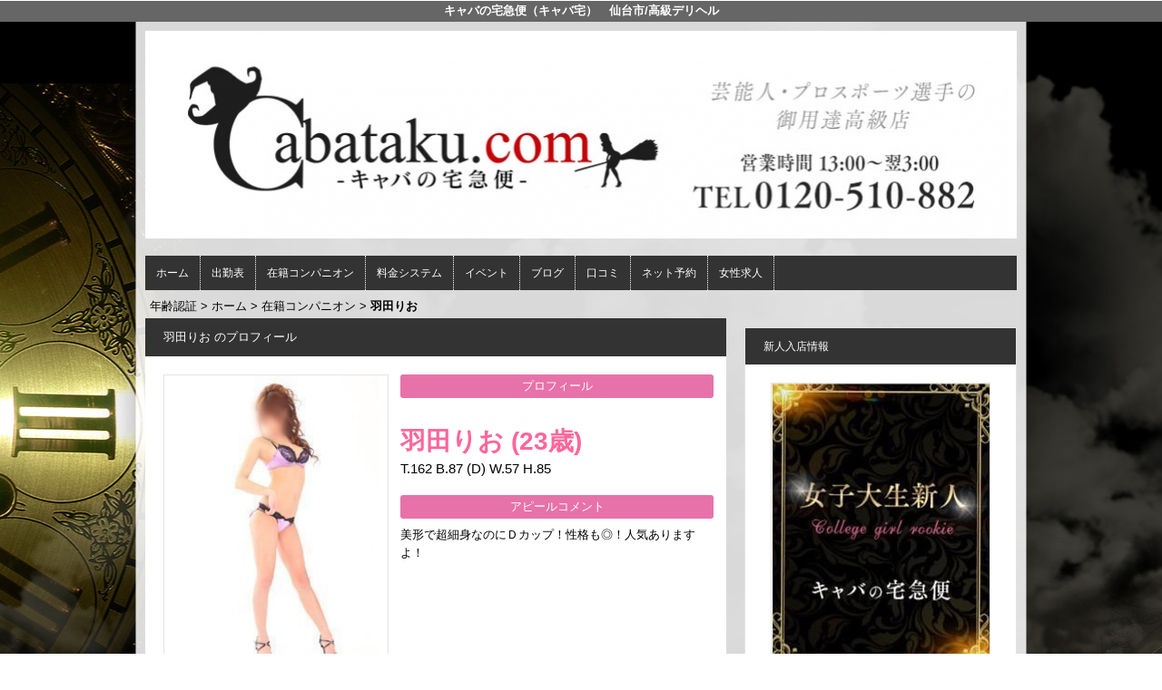

--- FILE ---
content_type: text/html; charset=UTF-8
request_url: https://www.caba-taku.com/top/girls/girldetail/?girl_id=1844869
body_size: 3944
content:
<!DOCTYPE html>
<html xmlns:og="http://ogp.me/ns#" xmlns:mixi="http://mixi-platform.com/ns#" xmlns:fb="http://www.facebook.com/2008/fbml">
  <head>
    <meta name="viewport" content="width=device-width,initial-scale=1.0;">
    <meta name="referrer" content="unsafe-url">
        <meta charset="UTF-8" />
    <title>キャバの宅急便（キャバ宅） | 女の子詳細</title>
    <link rel="shortcut icon" href="https://www.caba-taku.com/website/w5456/image/setting_icon_favicon.png" />    <meta name="keywords" content="" />
    <meta name="description" content="" />
    <meta name="generator" content="ImpressPages CMS" />
<!--    <meta name="viewport" content="user-scalable=no" /> -->
    <link href="https://www.caba-taku.com/core/2.6/ip_themes/theme_a_00/ip_content.css" rel="stylesheet" type="text/css" />
    <link href="https://www.cityheaven.net/css/feesmart.css?pcmode=sp" rel="stylesheet" type="text/css" />
    <link href="https://www.caba-taku.com/core/2.6/ip_themes/theme_a_00/css/base.css" rel="stylesheet" type="text/css" />
    <link href="https://www.caba-taku.com/core/2.6/ip_themes/theme_a_00/css/widget.css" rel="stylesheet" type="text/css" />
    <link href="https://www.caba-taku.com/core/2.6/ip_themes/theme_a_00/css/page.css" rel="stylesheet" type="text/css" />
    <link href="https://www.caba-taku.com/core/2.6/ip_themes/theme_a_00/css/federate.css" rel="stylesheet" type="text/css" />
    <link href="https://www.caba-taku.com/core/2.6/ip_libs/js/photobox/photobox.css" rel="stylesheet" type="text/css" />
    <link href="https://www.caba-taku.com/core/2.6/ip_libs/js/photobox/photobox.ie.css" rel="stylesheet" type="text/css" />
    <link href="https://maxcdn.bootstrapcdn.com/font-awesome/4.7.0/css/font-awesome.min.css" rel="stylesheet" type="text/css" />
    <link href="https://www.caba-taku.com/website/w5456/file/background_css/theme_a_00_background.css" rel="stylesheet" type="text/css" />
    <link href="https://www.caba-taku.com/core/2.6/ip_plugins/hpbuilder/hpb_gravure/widget/HpbGravure/public/photobox.css" rel="stylesheet" type="text/css" />
    <link href="https://www.caba-taku.com/core/2.6/ip_plugins/hpbuilder/hpb_gravure/widget/HpbGravure/public/photobox.ie.css" rel="stylesheet" type="text/css" />
    <link href="https://www.caba-taku.com/core/2.6/ip_plugins/hpbuilder/hpb_ranking/widget/HpbRanking/public/HpbRanking.css" rel="stylesheet" type="text/css" />
    <link href="https://www.caba-taku.com/core/2.6/ip_plugins/hpbuilder/hpb_slide/widget/HpbSlide/public/HpbSlide.css" rel="stylesheet" type="text/css" />


    <!--[if (lt IE 9) & (!IEMobile)]>
    <script type="text/javascript" src="https://www.caba-taku.com/core/2.6/ip_themes/theme_a_00/js/html5.js"></script>
    <script type="text/javascript" src="https://www.caba-taku.com/core/2.6/ip_themes/theme_a_00/js/respond.src.js"></script>
    <![endif]-->

    <link rel="canonical" href="https://www.caba-taku.com/top/girls/girldetail/?girl_id=1844869">
    <link rel="apple-touch-icon" href="https://www.caba-taku.com/website/w5456/image/setting_icon_shortcut.png" ><script type="application/ld+json">
{
  "@context": "http://schema.org",
  "@type": "WebSite",
  "name": "キャバの宅急便（キャバ宅）",
  "url": "http://www.caba-taku.com/"
}
</script>
  </head>
  <body>
    <!-- Google Tag Manager (noscript) -->
<noscript><iframe src="https://www.googletagmanager.com/ns.html?id=GTM-P9R2WWN"
height="0" width="0" style="display:none;visibility:hidden"></iframe></noscript>
<!-- End Google Tag Manager (noscript) -->

<!-- Google tag (gtag.js) -->
<script async src="https://www.googletagmanager.com/gtag/js?id=G-XHW8MT8K99"></script>
<script>
  window.dataLayer = window.dataLayer || [];
  function gtag(){dataLayer.push(arguments);}
  gtag('js', new Date());

  gtag('config', 'G-XHW8MT8K99');
</script>        <div class="indexheader">
    <h1 class="">キャバの宅急便（キャバ宅）　仙台市/高級デリヘル</h1>    </div>
    <div id="wrapper">
      <div id="container">
<!-- VVV header-->
        <header id="global-header" class="padding-setting">
          <div class="clear">
                            <p id="show-menu"><a href="#"><i></i></a></p>
                        <h1 class="float-left"><div class="logo ">
    <a href="https://www.caba-taku.com/top/" style="color: rgb(0, 0, 0); ">
        <img src="https://www.caba-taku.com/website/w5456/image/file__1.jpg" alt="Logo" />
    </a>
</div>
</h1>
              <div id="shoptel">
    <a class="shoptel" href="tel:090-5594-4713"><img src="https://www.caba-taku.com/core/2.6/ip_themes/theme_a_00/img/icon_sinri.png" width="18" height="16"><span>お店に電話する</span></a>
    <div class="teltext" style="color:#ff00ff; ">
      <a href="tel:090-5594-4713"><span class="txt-color">TEL.090-5594-4713</span></a>
    </div>
  </div>
            <div id="headerin" class="float-right">
              <div id=pc_shopdata class=""></div>            </div>
                      </div>
        </header>
<!-- AAA header-->
        
    
<!-- VVV global navi-->
<nav id="global-nav">
        
<ul class="global_menu">
<li><a href="https://www.caba-taku.com/top/">ホーム</a></li>
<li class="nav"><a href="https://www.caba-taku.com/top/schedule/">出勤表</a></li>
<li class="nav"><a href="https://www.caba-taku.com/top/girls/">在籍コンパニオン</a></li>
<li class="nav"><a href="https://www.caba-taku.com/top/system/">料金システム</a></li>
<li class="nav"><a href="https://www.caba-taku.com/top/event/">イベント</a></li>
<li class="nav"><a href="https://www.cityheaven.net/miyagi/A0401/A040101/caba-taku/diarylist/?of=y">ブログ</a></li>
<li class="nav"><a href="https://www.cityheaven.net/miyagi/A0401/A040101/caba-taku/reviews/?of=y">口コミ</a></li>
<li class="nav"><a href="https://www.cityheaven.net/miyagi/A0401/A040101/caba-taku/A6ShopReservation/?of=y">ネット予約</a></li>
<li class="nav menuend"><a href="https://www.girlsheaven-job.net/miyagi/ma-120/sa-39/caba-taku/?of=y">女性求人</a></li>
</ul>
    </nav>

<!-- AAA global navi-->


<!-- VVV contents-->
<div id="contents">

<div id="topicpass">

    <ul class="wc_font_color">
        
                <li><a href="https://www.caba-taku.com/">年齢認証</a>&nbsp;&gt;&nbsp;</li>
                
                    <li><a href="https://www.caba-taku.com/top/">ホーム</a>&nbsp;&gt;&nbsp;</li>
                    <li><a href="https://www.caba-taku.com/top/girls/">在籍コンパニオン</a>&nbsp;&gt;&nbsp;</li>
                    <li><strong >羽田りお</strong></li>
                        
    </ul>

</div>

<div id="main" class="float-left">

  <section id="recommend" class="section">
    <h3>羽田りお のプロフィール</h3>

    
    <section id="pickup-article" class="pickup-bubunyase pl0">
      <figure id="widget-area-left" class="float-left">

        <div id="ipBlock-theme_a-1844869-GD-L-1" class="ipBlock">
</div>

        <div class="element-girl-detail">
          
                      <div id="panel-picture-preview" class="element-display">
              <div class="picture_large">

                                      <img id="large_image_id" src="https://img.cityheaven.net/img/girls/th/caba-taku/la_grpb0001844869_0000000000pc.jpg" />
                
              </div>
              <ul class="picture_thumb clearfix">

                                      <li>
                        <a href="https://img.cityheaven.net/img/girls/th/caba-taku/la_grpb0001844869_0000000000pc.jpg">
                          <img src="https://img.cityheaven.net/img/girls/th/caba-taku/la_grpb0001844869_0000000000pc.jpg" />
                        </a>
                      </li>
                                          <li>
                        <a href="https://img.cityheaven.net/img/girls/th/caba-taku/la_grpb0001844869_0000000001pc.jpg">
                          <img src="https://img.cityheaven.net/img/girls/th/caba-taku/la_grpb0001844869_0000000001pc.jpg" />
                        </a>
                      </li>
                                          <li>
                        <a href="https://img.cityheaven.net/img/girls/th/caba-taku/la_grpb0001844869_0000000002pc.jpg">
                          <img src="https://img.cityheaven.net/img/girls/th/caba-taku/la_grpb0001844869_0000000002pc.jpg" />
                        </a>
                      </li>
                    
              </ul>
            </div>

            
          
        </div>

        <div id="ipBlock-theme_a-1844869-GD-L-2" class="ipBlock">
</div>

        
        <div id="ipBlock-theme_a-1844869-GD-L-3" class="ipBlock">
</div>
        
        <div class="element-girl-detail">

          
                      <div class="shukkin_calender element-display">
              <h6>週間出勤表</h6>
              <table border="0" cellpadding="0" cellspacing="0">
                <tbody>

                  
                    <tr>
                      <td class="wc_font_color date">1月22日(<span class="wc_font_color ">木</span>)</td>
                      <td class="wc_font_color">

                        -
                      </td>
                    </tr>
                  
                    <tr>
                      <td class="wc_font_color">1月23日(<span class="wc_font_color ">金</span>)</td>
                      <td class="wc_font_color">

                        -
                      </td>
                    </tr>
                  
                    <tr>
                      <td class="wc_font_color">1月24日(<span class="wc_font_color blue">土</span>)</td>
                      <td class="wc_font_color">

                        -
                      </td>
                    </tr>
                  
                    <tr>
                      <td class="wc_font_color">1月25日(<span class="wc_font_color red">日</span>)</td>
                      <td class="wc_font_color">

                        -
                      </td>
                    </tr>
                  
                    <tr>
                      <td class="wc_font_color">1月26日(<span class="wc_font_color ">月</span>)</td>
                      <td class="wc_font_color">

                        -
                      </td>
                    </tr>
                  
                    <tr>
                      <td class="wc_font_color">1月27日(<span class="wc_font_color ">火</span>)</td>
                      <td class="wc_font_color">

                        -
                      </td>
                    </tr>
                  
                    <tr>
                      <td class="wc_font_color">1月28日(<span class="wc_font_color ">水</span>)</td>
                      <td class="wc_font_color">

                        -
                      </td>
                    </tr>
                  
                </tbody>
              </table>
            </div>
          
        </div>

        <div id="ipBlock-theme_a-1844869-GD-L-4" class="ipBlock">
</div>

      </figure>
      <div id="widget-area-right" class="entry-blockin float-right">

        <div id="ipBlock-theme_a-1844869-GD-R-1" class="ipBlock">
</div>

        <div class="element-girl-detail">

          
                      <p class="baloon element-display">プロフィール</p>
            <dl class="category-list element-display">
              <dt class="category-tips">
                <div class="make_icon">

                  
                </div>
              </dt>
            </dl>
            <p class="entry-title element-display">
              <div class="profilename element-display">
                羽田りお                <span class="age">(23歳)</span>              </div>
            </p>
            <div class="other_profile wc_font_color element-display">
              T.162               B.87               (D)               W.57               H.85                                         </div>
          
        </div>

        <div id="ipBlock-theme_a-1844869-GD-R-2" class="ipBlock">
</div>

                  <div class="element-girl-detail">

            
                          <p class="baloon top25 element-display">アピールコメント</p>
              <div class="commentbox wc_font_color element-display">美形で超細身なのにＤカップ！性格も◎！人気ありますよ！<br /></div>
            
          </div>
        
        <div id="ipBlock-theme_a-1844869-GD-R-3" class="ipBlock">
</div>

        
        <div id="ipBlock-theme_a-1844869-GD-R-4" class="ipBlock">
</div>

        
        <div id="ipBlock-theme_a-1844869-GD-R-5" class="ipBlock">
</div>
        
        
        <div id="ipBlock-theme_a-1844869-GD-R-6" class="ipBlock">
</div>

      </div>
    </section>
    <p class="girl-page-num"><a href="https://www.caba-taku.com/top/girls/" class="link_before">&lt; 女の子一覧へ</a></p>

    
  </section>
</div><!-- AAA main-->

<!-- VVV sidenav-->
<nav id="sidenav" class="float-right padding-setting">

  <div id="ipBlock-side" class="ipBlock">
<div id="ipWidget-2269" class="ipWidget ipPreviewWidget ipWidget-HpbBlog ipLayout-default">
</div>
<div id="ipWidget-2270" class="ipWidget ipPreviewWidget ipWidget-HpbNewface ipLayout-default">
<div class="pickup pickup-recipe wc_bg_color">
    <hgroup>
        <h3 id="wc_band_color">新人入店情報</h3>
    </hgroup>
          <div class="newface">
        <figure>
          <a href="https://www.caba-taku.com/top/girls/girldetail/?girl_id=64029918">
                        <img src="https://img.cityheaven.net/img/girls/th/caba-taku/la_grpb0064029918_0000000000pc.jpeg" alt="如月さきな">
          </a>
                </figure>
        <div class="profile">

                      <div class="girls_entering_date">
              <span class="wc_font_color"> 1月 18日 入店</span>
            </div>
                      <div class="name">
              <span class="wc_font_color">
                <a href="https://www.caba-taku.com/top/girls/girldetail/?girl_id=64029918">如月さきな</a>                <span class="age">(20歳)</span>              </span>
            </div>
          
          <div class="size">    
            <span class="wc_font_color">

                              155 89 (E) ・57・86              
            </span>
          </div>

                            </div>
      </div>
        <p class="right clear"><span class="wc_font_color"><a href="https://www.caba-taku.com/top/girls/?girls_type=newface">&raquo; 新人一覧</a></span></p>
  
</div>
</div>
</div>

</nav>
<!-- AAA sidenav-->

</div><!-- AAA contents-->

<p id="pagetop-navi"><a href="#">▲ページの先頭へ戻る</a></p>
<footer id="global-footer">
<a href="https://www.caba-taku.com/">
<p class="copyright">Copyright © XXXX All Rights Reserved.</p></a>
</footer><!-- AAA footer-->

</div><!-- AAA container-->
</div><!-- AAA wrapper-->

<script>
var ip = {
    baseUrl : "https:\/\/www.caba-taku.com\/",
    libraryDir : "core\/2.6\/ip_libs\/",
    themeDir : "core\/2.6\/ip_themes\/",
    moduleDir : "core\/2.6\/ip_cms\/modules\/",
    theme : "theme_a_00",
    zoneName : "top",
    pageId : "85",
    revisionId : "178"};
</script>
                        <script type="text/javascript" src="https://www.caba-taku.com/core/2.6/ip_libs/js/jquery/jquery.js"></script>
                                            <script type="text/javascript" src="https://www.caba-taku.com/core/2.6/ip_themes/theme_a_00/js/jquery.flexslider-min.js"></script>
                                            <script type="text/javascript" src="https://www.caba-taku.com/core/2.6/ip_libs/js/jquery-tools/jquery.tools.form.js"></script>
                                        <script type="text/javascript" src="https://www.caba-taku.com/core/2.6/ip_cms/modules/standard/content_management/public/widgets.js"></script>
                                        <script type="text/javascript" src="https://www.caba-taku.com/tinymceConfig.js"></script>
                                        <script type="text/javascript" src="https://www.caba-taku.com/validatorConfig.js"></script>
                                        <script type="text/javascript" src="https://www.caba-taku.com/core/2.6/ip_themes/theme_a_00/js/common.js"></script>
                                            <script type="text/javascript" src="https://www.caba-taku.com/core/2.6/ip_libs/js/photobox/photobox.js"></script>
                                        <script type="text/javascript" src="https://www.caba-taku.com/core/2.6/ip_cms/modules/developer/inline_management/public/js/previewGirlDetail.js"></script>
                                        <script type="text/javascript" src="https://www.caba-taku.com/core/2.6/ip_libs/js/jquery-tools/jquery.tools.form.js"></script>
                                        <script type="text/javascript" src="https://www.caba-taku.com/core/2.6/ip_libs/js/hpb/responsive.js"></script>
                                            <script type="text/javascript" src="https://www.caba-taku.com/core/2.6/ip_cms/modules/community/user/public/ipUser.js"></script>
                                            <script type="text/javascript" src="https://www.caba-taku.com/core/2.6/ip_plugins/hpbuilder/hpb_gravure/widget/HpbGravure/public/gravurePreview.js"></script>
                                        <script type="text/javascript" src="https://www.caba-taku.com/core/2.6/ip_plugins/hpbuilder/hpb_gravure/widget/HpbGravure/public/photobox.js"></script>
                                        <script type="text/javascript" src="https://www.caba-taku.com/core/2.6/ip_plugins/hpbuilder/hpb_slide/widget/HpbSlide/public/HpbSlide.js"></script>
                    
</body>
</html>


--- FILE ---
content_type: text/css
request_url: https://www.caba-taku.com/website/w5456/file/background_css/theme_a_00_background.css
body_size: 216
content:
@charset "utf-8";
@media only screen and (max-width:767px){
  body {
background-color:#ffffff;
background-image:url(https://www.caba-taku.com/website/w5456/image/bg_sp_image_name.jpg);
background-position: 50% 0%;
background-repeat: repeat;
  }
}
@media only screen and (min-width:768px){
  body {
background-color:#ffffff;
background-image:url(https://www.caba-taku.com/website/w5456/image/bg_pc_image_name.jpg);
background-position: 50% 0%;
background-repeat: repeat;
  }
}
